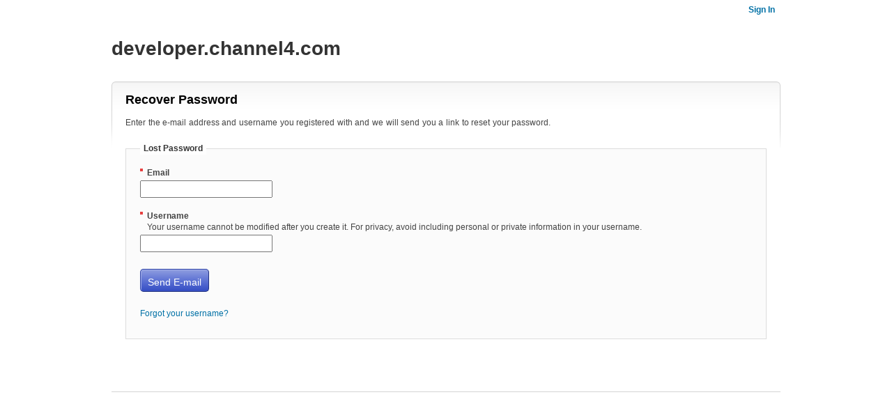

--- FILE ---
content_type: text/html; charset=utf-8
request_url: https://secure.mashery.com/member/lost/lE0hJsZe6tw$
body_size: 6765
content:
<!DOCTYPE html PUBLIC "-//W3C//DTD XHTML 1.0 Strict//EN"
        "http://www.w3.org/TR/xhtml1/DTD/xhtml1-strict.dtd">
<html xmlns="http://www.w3.org/1999/xhtml" xml:lang="en" lang="en">
    <head>
        <meta http-equiv="content-type" content="text/html; charset=utf-8" />
        <link rel="P3Pv1" href="/w3c/p3p.xml" />
        <link href="/public/Mashery/styles/exosphere/styles-7.0.0.css" type="text/css" rel="stylesheet" />
        <script type="text/javascript" >
            var csp = '';
            var nonce = 'ff1dcd98b489ac6ddd7a';
            //<![CDATA[
            var mashery_info = {
                        };

        </script>
            <title>Channel4 - Manage Account</title>
<link rel="shortcut icon" href="/public/Mashery/images/boomi/boomi_favicon.png" type="image/x-icon">
    <meta name="robots" content="noarchive"/>
    <link rel="stylesheet"  type="text/css" media="screen" href="/public/Mashery/styles-min/Mashery-base.css" />
    <link rel="stylesheet"  type="text/css" media="screen" href="/public/Mashery/styles/exosphere/styles-7.0.0.css" />
    <link rel="stylesheet"  type="text/css" media="screen" href="/public/Mashery/styles/mashery/mashery-idp.css" />
    <script src="/public/Mashery/scripts/Mashery/Mashery-base.js?25453" type="text/javascript"></script>
        <!-- add syntax highlighter -->
        <script type="text/javascript" >
            if(window.SyntaxHighlighter != undefined) { // check for syntax highlighter load before using
                SyntaxHighlighter.all();
            }
        </script>
        <!-- end syntax highlighter -->
        <!--[if lt IE 7.]>
            <link href="/public/Mashery/styles/IE6.css" type="text/css" media="screen" rel="stylesheet" />
        <![endif]-->
        <!--[if IE 7]>
            <link href="/public/Mashery/styles/IE7.css" type="text/css" media="screen" rel="stylesheet" />
        <![endif]-->
        <!--[if gte IE 8]>
            <link href="/public/Mashery/styles/IE8.css" type="text/css" media="screen" rel="stylesheet" />
        <![endif]-->

    </head>
    <body id="page-member" class="page-member lost en_US ">
        <!-- PAGE -->
        <div id="page" class="page lost no_sub">

            <!-- HEADER -->
            <div id="header" class="header">
                                        <div id="standard-idp-header" class="standard-idp-header">
        <!-- <div id="mashery-logo" class="mashery-logo">
            <img src="/public/Mashery/images/mashery/dashboard/mashery-logo.png" />
        </div> --> <!-- /mashery-logo -->
                                    <div id="client-name" class="client-name">
                    <h1 class="first">
                        developer.channel4.com                    </h1>
                </div>
                        </div> <!-- /standard-idp-header -->
                            </div>
            <!-- /HEADER -->

            <div id="user" class="user">
                <div id="user-auth" class="user-auth">
                </div><!-- /user-auth -->
                <div id="user-main" class="user-main">
                </div><!-- /user-main -->
                <div id="user-nav" class="user-nav">
                    <ul>
                        <script >
    window. addEventListener('load', (event) => {
        var lastSignOut = document.getElementById("lastSignOut");
        if(lastSignOut) {
            lastSignOut.addEventListener("click", function () {
                document.getElementById('mashery-logout-form').submit();
            });
        }
    });
</script>
                <li class="first sign-in">
            <a href="https://secure.mashery.com/login/login/developer.channel4.com">Sign In</a>        </li>
                
        
    

                    </ul>
                </div><!-- /user-nav -->
                <div id="user-menu">
    </div>
            </div><!-- /user -->

            <div id="info" class="info" style="display: none;">
            </div><!-- /info -->

            <!-- CONTENT -->
            <div id="content" class="content">

                <div id="main" class="main">
                    <div id="myaccount">
    <h2>Recover Password</h2>
    <div class="section">
        <div class="section-body">
            <p>Enter the e-mail address and username you registered with and we will send you a link to reset your password.</p>
            <div id="lost">
                    <form action="/member/lost/lE0hJsZe6tw$" method="post" enctype="multipart/form-data">
    <fieldset style="display: none;">
        <input type="hidden" name="synctoken" value="0653ee71c001732421c1ddfc608d4a61" />
    </fieldset>
    <fieldset>
        <legend>Lost Password</legend>
        <dl>
            <dt class="require">
                <label class="require" for="members-email">Email</label>
            </dt>
            <dd class="require">
                <input type="text" name="members[email]" value="" style="" id="members-email" class="input-text members-email require" />
            </dd>
            <dt class="require">
                <label class="require" for="members-handle">Username</label>
                <div class="descr">Your username cannot be modified after you create it. For privacy, avoid including personal or private information in your username.</div>
            </dt>
            <dd class="require">
                <input type="text" name="members[handle]" value="" style="" id="members-handle" class="input-text members-handle require" />
            </dd>
            <dt>
                <label for="process-lost"></label>
            </dt>
            <dd>
                <input type="submit" name="process" value="Send E-mail" id="process-lost" class="input-submit process-lost require" />
            </dd>
            <dt>
                <label for="forgot"></label>
            </dt>
            <dd>
                <a href="https://secure.mashery.com/member/lost-username/lE0hJsZe6tw$">Forgot your username?</a>
            </dd>
        </dl>
    </fieldset>
    </form>            </div>
        </div>
    </div>
</div>
                </div><!-- /main -->

                <!-- SUB -->
                <div id="sub" class="sub">
                                    </div>
                <!-- /SUB -->

                <div id="breadcrumbs">
                </div><!-- /breadcrumbs -->

                <div id="local" class="local">

                </div><!-- /local -->

                            </div>
            <!-- /CONTENT -->

            <div id="footer" class="footer">

                
                <!-- SITEINFO -->
                <div id="siteinfo" class="siteinfo">
                                        </div>
                <!-- /SITEINFO -->
            </div><!-- /footer -->
        </div>
        <!-- /page -->

        <!-- <div id="extra1">&nbsp;</div>
        <div id="extra2">&nbsp;</div> -->

            </body>
</html>


--- FILE ---
content_type: text/css
request_url: https://secure.mashery.com/public/Mashery/styles/mashery/mashery-idp.css
body_size: 2881
content:
/**
*
* MASHERY IDP THEME
*
*/
/*
  Base partial to be included in all Admin SCSS files.

  Includes variables, custom mixins, and Compass
*/
/*
    It's a matte gradient. Cool.
*/
/*
    Glossy gradient
*/
/*
    Bevel gradient
*/
/*
  20% spread gradient + inset box shadow, looks like a slightly inset slightly convex surface.
*/
/*
  Helper function for default inset box shadow
*/
/*
  Mashery ExtJS theme config
*/
body {
  background: #fff;
  color: #444;
  font-family: "Helvetica Neue", Arial, Helvetica, sans-serif;
}

blockquote {
  margin: 15px;
  background: #E3E3CA;
  color: #555;
  padding: 10px;
  border: 0;
}

h1 {
  color: #333;
  font-size: 28px;
  margin: 0;
}

a,
a:link {
  color: #0071A6;
}

a:visited {
  color: #026492;
  border-bottom-color: #026492;
}

a:hover,
a:active {
  color: #003D5C;
  text-decoration: underline;
}

ul {
  list-style: square;
}

ul li {
  margin-left: 20px;
}

ol li {
  list-style-type: decimal;
  margin-left: 20px;
}

pre {
  font-size: 110%;
  margin: 15px 0;
  background-color: #fff;
  padding: 10px;
  line-height: 1.2;
}

td {
  padding: 5px;
}

table thead th {
  border-top: 1px solid #777;
  border-bottom: 1px solid #777;
}

div#page,
div#header,
div#content,
div#local,
div#user,
div#user-menu,
div#footer {
  width: 960px;
}

div#page {
  background-color: #fff;
}

input.input-submit {
  -webkit-border-radius: 5px;
  -moz-border-radius: 5px;
  -ms-border-radius: 5px;
  -o-border-radius: 5px;
  border-radius: 5px;
  background-color: #5268d0;
  border-color: #2e43a8 #233380 #233380 #2e43a8;
  border-width: 1px;
  border-style: solid;
  background-image: -webkit-gradient(linear, 50% 0%, 50% 100%, color-stop(2%, #8e9de0), color-stop(30%, #7284d9), color-stop(65%, #5268d0), color-stop(100%, #354ec4));
  background-image: -webkit-linear-gradient(#8e9de0 2%, #7284d9 30%, #5268d0 65%, #354ec4);
  background-image: -moz-linear-gradient(#8e9de0 2%, #7284d9 30%, #5268d0 65%, #354ec4);
  background-image: -o-linear-gradient(#8e9de0 2%, #7284d9 30%, #5268d0 65%, #354ec4);
  background-image: -ms-linear-gradient(#8e9de0 2%, #7284d9 30%, #5268d0 65%, #354ec4);
  background-image: linear-gradient(#8e9de0 2%, #7284d9 30%, #5268d0 65%, #354ec4);
  -webkit-box-shadow: 1px 1px 0 #a2aee6 inset;
  -moz-box-shadow: 1px 1px 0 #a2aee6 inset;
  box-shadow: 1px 1px 0 #a2aee6 inset;
  font-size: 14px;
  padding: 10px 10px 5px;
  color: #fff;
}

input.input-submit:hover {
  background-color: #3e56cb;
  border-color: #283b94 #1d2b6c #1d2b6c #283b94;
  border-width: 1px;
  border-style: solid;
  background-image: -webkit-gradient(linear, 50% 0%, 50% 100%, color-stop(2%, #7a8bdb), color-stop(30%, #5e73d3), color-stop(65%, #3e56cb), color-stop(100%, #3046b0));
  background-image: -webkit-linear-gradient(#7a8bdb 2%, #5e73d3 30%, #3e56cb 65%, #3046b0);
  background-image: -moz-linear-gradient(#7a8bdb 2%, #5e73d3 30%, #3e56cb 65%, #3046b0);
  background-image: -o-linear-gradient(#7a8bdb 2%, #5e73d3 30%, #3e56cb 65%, #3046b0);
  background-image: -ms-linear-gradient(#7a8bdb 2%, #5e73d3 30%, #3e56cb 65%, #3046b0);
  background-image: linear-gradient(#7a8bdb 2%, #5e73d3 30%, #3e56cb 65%, #3046b0);
  -webkit-box-shadow: 1px 1px 0 #8e9de0 inset;
  -moz-box-shadow: 1px 1px 0 #8e9de0 inset;
  box-shadow: 1px 1px 0 #8e9de0 inset;
}

input.input-submit:active {
  background-color: #667ad5;
  border-color: #334bbc #283b94 #283b94 #334bbc;
  border-width: 1px;
  border-style: solid;
  background-image: -webkit-gradient(linear, 50% 0%, 50% 100%, color-stop(2%, #a2aee6), color-stop(30%, #8696de), color-stop(65%, #667ad5), color-stop(100%, #465dcd));
  background-image: -webkit-linear-gradient(#a2aee6 2%, #8696de 30%, #667ad5 65%, #465dcd);
  background-image: -moz-linear-gradient(#a2aee6 2%, #8696de 30%, #667ad5 65%, #465dcd);
  background-image: -o-linear-gradient(#a2aee6 2%, #8696de 30%, #667ad5 65%, #465dcd);
  background-image: -ms-linear-gradient(#a2aee6 2%, #8696de 30%, #667ad5 65%, #465dcd);
  background-image: linear-gradient(#a2aee6 2%, #8696de 30%, #667ad5 65%, #465dcd);
  -webkit-box-shadow: 1px 1px 0 #b6c0eb inset;
  -moz-box-shadow: 1px 1px 0 #b6c0eb inset;
  box-shadow: 1px 1px 0 #b6c0eb inset;
}

/** 
*
* HEADER
*
*/
div#header {
  height: auto;
  min-height: 80px;
  padding-top: 30px;
}

/* IE6 min height */
* html div#header {
  height: 80px;
}

div#branding-logo {
  background: transparent url(/public/Mashery/images/masherysupport/logo.gif) no-repeat top left;
  width: 90px;
  height: 72px;
  margin-left: 0;
}

div#branding-mashery {
  display: none;
}

div.standard-idp-header,
div.client-name {
  height: auto;
  min-height: 80px;
}

/* IE6 min height */
* html div.standard-idp-header {
  height: 80px;
}

div.standard-idp-header {
  position: relative;
}

h1 {
  line-height: 80px;
}

div.mashery-logo {
  position: absolute;
  right: 0;
  bottom: 10px;
}

.no_area div.mashery-logo {
  right: auto;
  left: 0;
}

div#search {
  display: block;
  left: 20px;
}

div#search select {
  display: none;
}

/* END HEADER */
/**
*
* USER 
*
* User information and actions
*
*/
div#user-menu {
  display: none;
}

/**
*
* USER NAV
*
* Login/Register and Status
*
*/
div#user-nav {
  margin-top: -105px;
  margin-right: 0;
}

div#user-nav li {
  border-left: 1px solid #999;
}

div#user-nav li.first {
  border-left: none;
}

div#user-nav a,
div#user-nav a:link,
div#user-nav a:visited {
  font-weight: bold;
}

/* END USER NAV */
/* END USER */
/**
*
* LOCAL NAV
*
* This is the main navigation bar. You can customize your links in the Settings page.
*
* The div#local appears AFTER the content for accessbility reasons. Please see
* http: //www.contentwithstyle.co.uk/Articles/17/ for details.
*
* Because the navigation is placed below the content, you will most likely need
* to use absolute positioning. Please make sure you understand positioning before
* trying to customize it!
*
*/
div#local {
  display: none;
}

/* END LOCAL NAV */
/**
*
* CONTENT 
*
* This is the content wrapper div, the actual content lives inside the main div.
*
*/
div#content {
  overflow: visible;
  background: white url(/public/Mashery/images/masherysupport/content.gif) no-repeat 0 7px;
}

/* Old fashioned clearfix */
div#content:after {
  content: ".";
  display: block;
  height: 0;
  clear: both;
  visibility: hidden;
}

div#actions {
  float: right;
  border: 1px solid #999;
  -webkit-border-radius: 4px;
  -moz-border-radius: 4px;
  -ms-border-radius: 4px;
  -o-border-radius: 4px;
  border-radius: 4px;
  padding: 10px;
}

div#actions ul,
div#actions ul li {
  margin: 0;
}

div#actions ul li {
  list-style: none;
  line-height: 1.5;
}

/**
*
* MAIN 
*
* The main section is where the actual content lives.
*
*/
div#page.no_sub div#main {
  width: 920px;
}

div#main {
  margin-top: 0;
  margin-left: 0;
  float: left;
  width: 670px;
}

div#main p {
  line-height: 1.7;
  word-spacing: .05em;
}

div#main form {
  margin: 10px 0;
}

div#main form fieldset legend {
  color: #343434;
  font-size: 100%;
  margin: 0;
  padding: 3px 5px;
  border: none;
  background-color: #fefefe;
}

/**
*
* SECTIONS
*
* The apps are split into sections. A blog has a section for each post, a wiki has a section for each page,
* and a forum has a section for each post as well. Each section contains information about it (meta info)
* and sometimes actions (edit).
*
*/
div#main div.section h2 a,
div#main div.section h2 a:link,
div#main div.section h2 a:visited {
  color: #111;
  font-size: 90%;
}

div#main div.section h2 a:hover,
div#main div.section h2 a:active {
  color: #000;
}

div#main div.section-meta ul {
  list-style: none;
  color: #555;
}

.moniker {
  font-weight: bold;
}

/* END SECTION MENU */
/* END SECTIONS */
/**
*
*  BLOG, WIKI, FORUM, and DOCS
*  
*  App specific rules. Since the different apps have some common rules, I made this section the place
*  to combine all of them. In some cases, the apps are different merely to show how you can make each
*  app look different from each other. This may not be the best way to style your own app, and you may
*  want to consider making the layout more or less uniform for your different types of pages.
*
*/
/* END MAIN */
/**
*
* SUB
*
*/
/* END SUB */
/* END CONTENT */
/**
*
* FOOTER
*
* The siteinfo as well as the footer links.
*
*/
div#footer {
  border-top: 1px solid #d4d4d4;
  margin-top: 40px;
  padding-top: 15px;
  color: #959595;
}

div#footer ul {
  margin: 0;
}

div#footer li {
  display: inline;
  float: left;
  font-size: 95%;
  line-height: 28px;
  margin: 0 10px 0 0;
}

div#footer a,
div#footer a:link,
div#footer a:visited {
  color: #636363;
}

div#footer a:hover,
div#footer a:active {
  color: #636363;
  text-decoration: underline;
}

/* SITEINFO */
div#siteinfo {
  padding: 0;
}

div#siteinfo p {
  font-size: 90%;
  color: #333;
  margin: 0;
  clear: both;
}

/* END SITEINFO */
/* END FOOTER */
/* UPGRADE PASSWORD SCREEN */
.upgrade-password #header,
.upgrade-password #user-nav {
  display: none;
}

.upgrade-password img.logo {
  display: block;
}

/* TOOLTIP */
.tooltip {
  position: absolute;
  display: none;
  z-index: 5000;
  width: 200px;
  border: 1px solid #999;
  background-color: #fff;
  -moz-border-radius: 5px;
  -webkit-border-radius: 5px;
  border-radius: 5px;
  -moz-box-shadow: 1px 1px 5px rgba(0, 0, 0, 0.3);
  -webkit-box-shadow: 1px 1px 5px rgba(0, 0, 0, 0.3);
  box-shadow: 1px 1px 5px rgba(0, 0, 0, 0.3);
}

.tooltip h3 {
  padding: 5px 10px;
  border-bottom: 1px solid #999;
}

.tooltip ul {
  padding: 5px 10px;
  margin: 0;
}

/* END TOOLTIP */
/* iPhone and others */
@media screen and (max-device-width: 480px) {
  .upgrade-password div#page,
  .upgrade-password div#header,
  .upgrade-password div#content,
  .upgrade-password div#local,
  .upgrade-password div#user,
  .upgrade-password div#user-menu,
  .upgrade-password div#footer,
  .upgrade-password div#page.no_sub div#main {
    width: auto;
    padding: 0;
    background-image: none;
  }
  .upgrade-password img.logo {
    width: 150px;
  }
  .upgrade-password .section-body {
    width: auto;
  }
  .upgrade-password input[type^="password"] {
    width: 96%;
  }
  .upgrade-password h2 {
    font-size: 14px;
  }
  .upgrade-password h2 .event {
    font-size: 16px;
  }
  .upgrade-password + form label {
    font-size: 12px;
  }
  .upgrade-password + form dt {
    margin-top: 10px;
  }
  .upgrade-password + form input {
    font-size: 12px;
  }
}
/* END MASHERY IDP THEME */
